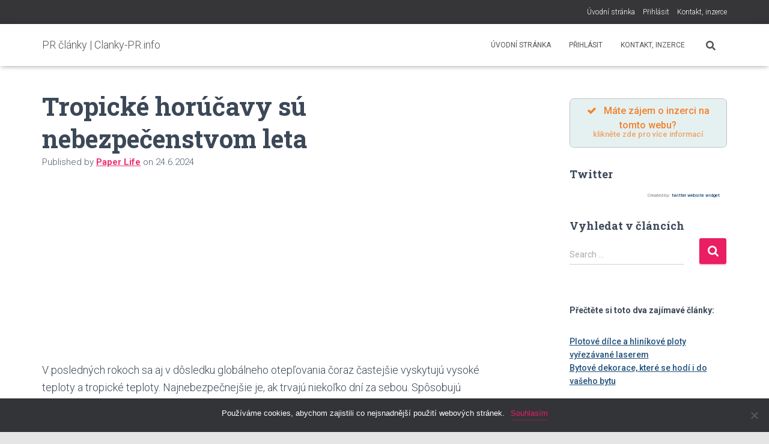

--- FILE ---
content_type: text/html; charset=UTF-8
request_url: https://clanky-pr.info/2024/06/tropicke-horucavy-su-nebezpecenstvom-leta/
body_size: 23954
content:
<!DOCTYPE html>
<html lang="cs-cz">

<head>
	<meta charset='UTF-8'>
	<meta name="viewport" content="width=device-width, initial-scale=1">
	<link rel="profile" href="https://gmpg.org/xfn/11">
		<meta name='robots' content='index, follow, max-image-preview:large, max-snippet:-1, max-video-preview:-1' />

	<!-- This site is optimized with the Yoast SEO plugin v23.6 - https://yoast.com/wordpress/plugins/seo/ -->
	<title>Tropické horúčavy sú nebezpečenstvom leta - PR články | Clanky-PR.info</title><link rel="preload" data-rocket-preload as="style" href="https://fonts.googleapis.com/css?family=Roboto%3A300%2C400%2C500%2C700%7CRoboto%20Slab%3A400%2C700&#038;subset=latin%2Clatin-ext&#038;display=swap" /><link rel="stylesheet" href="https://fonts.googleapis.com/css?family=Roboto%3A300%2C400%2C500%2C700%7CRoboto%20Slab%3A400%2C700&#038;subset=latin%2Clatin-ext&#038;display=swap" media="print" onload="this.media='all'" /><noscript><link rel="stylesheet" href="https://fonts.googleapis.com/css?family=Roboto%3A300%2C400%2C500%2C700%7CRoboto%20Slab%3A400%2C700&#038;subset=latin%2Clatin-ext&#038;display=swap" /></noscript>
	<link rel="canonical" href="https://clanky-pr.info/2024/06/tropicke-horucavy-su-nebezpecenstvom-leta/" />
	<meta property="og:locale" content="en_US" />
	<meta property="og:type" content="article" />
	<meta property="og:title" content="Tropické horúčavy sú nebezpečenstvom leta - PR články | Clanky-PR.info" />
	<meta property="og:description" content="V posledných rokoch sa aj v dôsledku globálneho otepľovania čoraz častejšie vyskytujú vysoké teploty a tropické teploty. Najnebezpečnejšie je, ak trvajú niekoľko dní za sebou. Spôsobujú malátnosť, únavu, ospalosť, bolesti hlavy, závraty alebo nevoľnosť. Hrozí i riziko úpalu, Read more&hellip;" />
	<meta property="og:url" content="https://clanky-pr.info/2024/06/tropicke-horucavy-su-nebezpecenstvom-leta/" />
	<meta property="og:site_name" content="PR články | Clanky-PR.info" />
	<meta property="article:published_time" content="2024-06-24T05:27:16+00:00" />
	<meta property="og:image" content="https://www.pocomtuziazeny.sk/wp-content/uploads/2024/06/4D50439D-413E-41FD-B9F5-0B79242B3BBA-1024x768.jpeg" />
	<meta name="author" content="Paper Life" />
	<meta name="twitter:card" content="summary_large_image" />
	<meta name="twitter:label1" content="Written by" />
	<meta name="twitter:data1" content="Paper Life" />
	<meta name="twitter:label2" content="Est. reading time" />
	<meta name="twitter:data2" content="6 minutes" />
	<script type="application/ld+json" class="yoast-schema-graph">{"@context":"https://schema.org","@graph":[{"@type":"WebPage","@id":"https://clanky-pr.info/2024/06/tropicke-horucavy-su-nebezpecenstvom-leta/","url":"https://clanky-pr.info/2024/06/tropicke-horucavy-su-nebezpecenstvom-leta/","name":"Tropické horúčavy sú nebezpečenstvom leta - PR články | Clanky-PR.info","isPartOf":{"@id":"https://clanky-pr.info/#website"},"primaryImageOfPage":{"@id":"https://clanky-pr.info/2024/06/tropicke-horucavy-su-nebezpecenstvom-leta/#primaryimage"},"image":{"@id":"https://clanky-pr.info/2024/06/tropicke-horucavy-su-nebezpecenstvom-leta/#primaryimage"},"thumbnailUrl":"https://www.pocomtuziazeny.sk/wp-content/uploads/2024/06/4D50439D-413E-41FD-B9F5-0B79242B3BBA-1024x768.jpeg","datePublished":"2024-06-24T05:27:16+00:00","dateModified":"2024-06-24T05:27:16+00:00","author":{"@id":"https://clanky-pr.info/#/schema/person/12185d7c14c737c5f3caf8c2467f8a55"},"breadcrumb":{"@id":"https://clanky-pr.info/2024/06/tropicke-horucavy-su-nebezpecenstvom-leta/#breadcrumb"},"inLanguage":"cs-cz","potentialAction":[{"@type":"ReadAction","target":["https://clanky-pr.info/2024/06/tropicke-horucavy-su-nebezpecenstvom-leta/"]}]},{"@type":"ImageObject","inLanguage":"cs-cz","@id":"https://clanky-pr.info/2024/06/tropicke-horucavy-su-nebezpecenstvom-leta/#primaryimage","url":"https://www.pocomtuziazeny.sk/wp-content/uploads/2024/06/4D50439D-413E-41FD-B9F5-0B79242B3BBA-1024x768.jpeg","contentUrl":"https://www.pocomtuziazeny.sk/wp-content/uploads/2024/06/4D50439D-413E-41FD-B9F5-0B79242B3BBA-1024x768.jpeg"},{"@type":"BreadcrumbList","@id":"https://clanky-pr.info/2024/06/tropicke-horucavy-su-nebezpecenstvom-leta/#breadcrumb","itemListElement":[{"@type":"ListItem","position":1,"name":"Home","item":"https://clanky-pr.info/"},{"@type":"ListItem","position":2,"name":"Tropické horúčavy sú nebezpečenstvom leta"}]},{"@type":"WebSite","@id":"https://clanky-pr.info/#website","url":"https://clanky-pr.info/","name":"PR články | Clanky-PR.info","description":"Různé PR články a tiskové zprávy","potentialAction":[{"@type":"SearchAction","target":{"@type":"EntryPoint","urlTemplate":"https://clanky-pr.info/?s={search_term_string}"},"query-input":{"@type":"PropertyValueSpecification","valueRequired":true,"valueName":"search_term_string"}}],"inLanguage":"cs-cz"},{"@type":"Person","@id":"https://clanky-pr.info/#/schema/person/12185d7c14c737c5f3caf8c2467f8a55","name":"Paper Life","image":{"@type":"ImageObject","inLanguage":"cs-cz","@id":"https://clanky-pr.info/#/schema/person/image/","url":"https://secure.gravatar.com/avatar/cf4fed3cf38788dc205cc6841ee96cdd?s=96&d=mm&r=g","contentUrl":"https://secure.gravatar.com/avatar/cf4fed3cf38788dc205cc6841ee96cdd?s=96&d=mm&r=g","caption":"Paper Life"},"url":"https://clanky-pr.info/author/paper-life/"}]}</script>
	<!-- / Yoast SEO plugin. -->


<link rel='dns-prefetch' href='//fonts.googleapis.com' />
<link href='https://fonts.gstatic.com' crossorigin rel='preconnect' />
<link rel="alternate" type="application/rss+xml" title="PR články | Clanky-PR.info &raquo; RSS zdroj" href="https://clanky-pr.info/feed/" />
<link rel="alternate" type="application/rss+xml" title="PR články | Clanky-PR.info &raquo; RSS komentářů" href="https://clanky-pr.info/comments/feed/" />
<link rel="alternate" type="application/rss+xml" title="PR články | Clanky-PR.info &raquo; Tropické horúčavy sú nebezpečenstvom leta RSS komentářů" href="https://clanky-pr.info/2024/06/tropicke-horucavy-su-nebezpecenstvom-leta/feed/" />
<link rel='stylesheet' id='podclankova-inzerce-css' href='https://clanky-pr.info/wp-content/plugins/podclankova-inzerce/assets/css/podclankova-inzerce.min.css?ver=1768847178' type='text/css' media='all' />
<style id='wp-emoji-styles-inline-css' type='text/css'>

	img.wp-smiley, img.emoji {
		display: inline !important;
		border: none !important;
		box-shadow: none !important;
		height: 1em !important;
		width: 1em !important;
		margin: 0 0.07em !important;
		vertical-align: -0.1em !important;
		background: none !important;
		padding: 0 !important;
	}
</style>
<link rel='stylesheet' id='wp-block-library-css' href='https://clanky-pr.info/wp-includes/css/dist/block-library/style.min.css?ver=5ee2cbb2ca73b9a72275f3975eee9909' type='text/css' media='all' />
<style id='classic-theme-styles-inline-css' type='text/css'>
/*! This file is auto-generated */
.wp-block-button__link{color:#fff;background-color:#32373c;border-radius:9999px;box-shadow:none;text-decoration:none;padding:calc(.667em + 2px) calc(1.333em + 2px);font-size:1.125em}.wp-block-file__button{background:#32373c;color:#fff;text-decoration:none}
</style>
<style id='global-styles-inline-css' type='text/css'>
:root{--wp--preset--aspect-ratio--square: 1;--wp--preset--aspect-ratio--4-3: 4/3;--wp--preset--aspect-ratio--3-4: 3/4;--wp--preset--aspect-ratio--3-2: 3/2;--wp--preset--aspect-ratio--2-3: 2/3;--wp--preset--aspect-ratio--16-9: 16/9;--wp--preset--aspect-ratio--9-16: 9/16;--wp--preset--color--black: #000000;--wp--preset--color--cyan-bluish-gray: #abb8c3;--wp--preset--color--white: #ffffff;--wp--preset--color--pale-pink: #f78da7;--wp--preset--color--vivid-red: #cf2e2e;--wp--preset--color--luminous-vivid-orange: #ff6900;--wp--preset--color--luminous-vivid-amber: #fcb900;--wp--preset--color--light-green-cyan: #7bdcb5;--wp--preset--color--vivid-green-cyan: #00d084;--wp--preset--color--pale-cyan-blue: #8ed1fc;--wp--preset--color--vivid-cyan-blue: #0693e3;--wp--preset--color--vivid-purple: #9b51e0;--wp--preset--color--accent: #e91e63;--wp--preset--color--background-color: #E5E5E5;--wp--preset--color--header-gradient: #a81d84;--wp--preset--gradient--vivid-cyan-blue-to-vivid-purple: linear-gradient(135deg,rgba(6,147,227,1) 0%,rgb(155,81,224) 100%);--wp--preset--gradient--light-green-cyan-to-vivid-green-cyan: linear-gradient(135deg,rgb(122,220,180) 0%,rgb(0,208,130) 100%);--wp--preset--gradient--luminous-vivid-amber-to-luminous-vivid-orange: linear-gradient(135deg,rgba(252,185,0,1) 0%,rgba(255,105,0,1) 100%);--wp--preset--gradient--luminous-vivid-orange-to-vivid-red: linear-gradient(135deg,rgba(255,105,0,1) 0%,rgb(207,46,46) 100%);--wp--preset--gradient--very-light-gray-to-cyan-bluish-gray: linear-gradient(135deg,rgb(238,238,238) 0%,rgb(169,184,195) 100%);--wp--preset--gradient--cool-to-warm-spectrum: linear-gradient(135deg,rgb(74,234,220) 0%,rgb(151,120,209) 20%,rgb(207,42,186) 40%,rgb(238,44,130) 60%,rgb(251,105,98) 80%,rgb(254,248,76) 100%);--wp--preset--gradient--blush-light-purple: linear-gradient(135deg,rgb(255,206,236) 0%,rgb(152,150,240) 100%);--wp--preset--gradient--blush-bordeaux: linear-gradient(135deg,rgb(254,205,165) 0%,rgb(254,45,45) 50%,rgb(107,0,62) 100%);--wp--preset--gradient--luminous-dusk: linear-gradient(135deg,rgb(255,203,112) 0%,rgb(199,81,192) 50%,rgb(65,88,208) 100%);--wp--preset--gradient--pale-ocean: linear-gradient(135deg,rgb(255,245,203) 0%,rgb(182,227,212) 50%,rgb(51,167,181) 100%);--wp--preset--gradient--electric-grass: linear-gradient(135deg,rgb(202,248,128) 0%,rgb(113,206,126) 100%);--wp--preset--gradient--midnight: linear-gradient(135deg,rgb(2,3,129) 0%,rgb(40,116,252) 100%);--wp--preset--font-size--small: 13px;--wp--preset--font-size--medium: 20px;--wp--preset--font-size--large: 36px;--wp--preset--font-size--x-large: 42px;--wp--preset--spacing--20: 0.44rem;--wp--preset--spacing--30: 0.67rem;--wp--preset--spacing--40: 1rem;--wp--preset--spacing--50: 1.5rem;--wp--preset--spacing--60: 2.25rem;--wp--preset--spacing--70: 3.38rem;--wp--preset--spacing--80: 5.06rem;--wp--preset--shadow--natural: 6px 6px 9px rgba(0, 0, 0, 0.2);--wp--preset--shadow--deep: 12px 12px 50px rgba(0, 0, 0, 0.4);--wp--preset--shadow--sharp: 6px 6px 0px rgba(0, 0, 0, 0.2);--wp--preset--shadow--outlined: 6px 6px 0px -3px rgba(255, 255, 255, 1), 6px 6px rgba(0, 0, 0, 1);--wp--preset--shadow--crisp: 6px 6px 0px rgba(0, 0, 0, 1);}:root :where(.is-layout-flow) > :first-child{margin-block-start: 0;}:root :where(.is-layout-flow) > :last-child{margin-block-end: 0;}:root :where(.is-layout-flow) > *{margin-block-start: 24px;margin-block-end: 0;}:root :where(.is-layout-constrained) > :first-child{margin-block-start: 0;}:root :where(.is-layout-constrained) > :last-child{margin-block-end: 0;}:root :where(.is-layout-constrained) > *{margin-block-start: 24px;margin-block-end: 0;}:root :where(.is-layout-flex){gap: 24px;}:root :where(.is-layout-grid){gap: 24px;}body .is-layout-flex{display: flex;}.is-layout-flex{flex-wrap: wrap;align-items: center;}.is-layout-flex > :is(*, div){margin: 0;}body .is-layout-grid{display: grid;}.is-layout-grid > :is(*, div){margin: 0;}.has-black-color{color: var(--wp--preset--color--black) !important;}.has-cyan-bluish-gray-color{color: var(--wp--preset--color--cyan-bluish-gray) !important;}.has-white-color{color: var(--wp--preset--color--white) !important;}.has-pale-pink-color{color: var(--wp--preset--color--pale-pink) !important;}.has-vivid-red-color{color: var(--wp--preset--color--vivid-red) !important;}.has-luminous-vivid-orange-color{color: var(--wp--preset--color--luminous-vivid-orange) !important;}.has-luminous-vivid-amber-color{color: var(--wp--preset--color--luminous-vivid-amber) !important;}.has-light-green-cyan-color{color: var(--wp--preset--color--light-green-cyan) !important;}.has-vivid-green-cyan-color{color: var(--wp--preset--color--vivid-green-cyan) !important;}.has-pale-cyan-blue-color{color: var(--wp--preset--color--pale-cyan-blue) !important;}.has-vivid-cyan-blue-color{color: var(--wp--preset--color--vivid-cyan-blue) !important;}.has-vivid-purple-color{color: var(--wp--preset--color--vivid-purple) !important;}.has-accent-color{color: var(--wp--preset--color--accent) !important;}.has-background-color-color{color: var(--wp--preset--color--background-color) !important;}.has-header-gradient-color{color: var(--wp--preset--color--header-gradient) !important;}.has-black-background-color{background-color: var(--wp--preset--color--black) !important;}.has-cyan-bluish-gray-background-color{background-color: var(--wp--preset--color--cyan-bluish-gray) !important;}.has-white-background-color{background-color: var(--wp--preset--color--white) !important;}.has-pale-pink-background-color{background-color: var(--wp--preset--color--pale-pink) !important;}.has-vivid-red-background-color{background-color: var(--wp--preset--color--vivid-red) !important;}.has-luminous-vivid-orange-background-color{background-color: var(--wp--preset--color--luminous-vivid-orange) !important;}.has-luminous-vivid-amber-background-color{background-color: var(--wp--preset--color--luminous-vivid-amber) !important;}.has-light-green-cyan-background-color{background-color: var(--wp--preset--color--light-green-cyan) !important;}.has-vivid-green-cyan-background-color{background-color: var(--wp--preset--color--vivid-green-cyan) !important;}.has-pale-cyan-blue-background-color{background-color: var(--wp--preset--color--pale-cyan-blue) !important;}.has-vivid-cyan-blue-background-color{background-color: var(--wp--preset--color--vivid-cyan-blue) !important;}.has-vivid-purple-background-color{background-color: var(--wp--preset--color--vivid-purple) !important;}.has-accent-background-color{background-color: var(--wp--preset--color--accent) !important;}.has-background-color-background-color{background-color: var(--wp--preset--color--background-color) !important;}.has-header-gradient-background-color{background-color: var(--wp--preset--color--header-gradient) !important;}.has-black-border-color{border-color: var(--wp--preset--color--black) !important;}.has-cyan-bluish-gray-border-color{border-color: var(--wp--preset--color--cyan-bluish-gray) !important;}.has-white-border-color{border-color: var(--wp--preset--color--white) !important;}.has-pale-pink-border-color{border-color: var(--wp--preset--color--pale-pink) !important;}.has-vivid-red-border-color{border-color: var(--wp--preset--color--vivid-red) !important;}.has-luminous-vivid-orange-border-color{border-color: var(--wp--preset--color--luminous-vivid-orange) !important;}.has-luminous-vivid-amber-border-color{border-color: var(--wp--preset--color--luminous-vivid-amber) !important;}.has-light-green-cyan-border-color{border-color: var(--wp--preset--color--light-green-cyan) !important;}.has-vivid-green-cyan-border-color{border-color: var(--wp--preset--color--vivid-green-cyan) !important;}.has-pale-cyan-blue-border-color{border-color: var(--wp--preset--color--pale-cyan-blue) !important;}.has-vivid-cyan-blue-border-color{border-color: var(--wp--preset--color--vivid-cyan-blue) !important;}.has-vivid-purple-border-color{border-color: var(--wp--preset--color--vivid-purple) !important;}.has-accent-border-color{border-color: var(--wp--preset--color--accent) !important;}.has-background-color-border-color{border-color: var(--wp--preset--color--background-color) !important;}.has-header-gradient-border-color{border-color: var(--wp--preset--color--header-gradient) !important;}.has-vivid-cyan-blue-to-vivid-purple-gradient-background{background: var(--wp--preset--gradient--vivid-cyan-blue-to-vivid-purple) !important;}.has-light-green-cyan-to-vivid-green-cyan-gradient-background{background: var(--wp--preset--gradient--light-green-cyan-to-vivid-green-cyan) !important;}.has-luminous-vivid-amber-to-luminous-vivid-orange-gradient-background{background: var(--wp--preset--gradient--luminous-vivid-amber-to-luminous-vivid-orange) !important;}.has-luminous-vivid-orange-to-vivid-red-gradient-background{background: var(--wp--preset--gradient--luminous-vivid-orange-to-vivid-red) !important;}.has-very-light-gray-to-cyan-bluish-gray-gradient-background{background: var(--wp--preset--gradient--very-light-gray-to-cyan-bluish-gray) !important;}.has-cool-to-warm-spectrum-gradient-background{background: var(--wp--preset--gradient--cool-to-warm-spectrum) !important;}.has-blush-light-purple-gradient-background{background: var(--wp--preset--gradient--blush-light-purple) !important;}.has-blush-bordeaux-gradient-background{background: var(--wp--preset--gradient--blush-bordeaux) !important;}.has-luminous-dusk-gradient-background{background: var(--wp--preset--gradient--luminous-dusk) !important;}.has-pale-ocean-gradient-background{background: var(--wp--preset--gradient--pale-ocean) !important;}.has-electric-grass-gradient-background{background: var(--wp--preset--gradient--electric-grass) !important;}.has-midnight-gradient-background{background: var(--wp--preset--gradient--midnight) !important;}.has-small-font-size{font-size: var(--wp--preset--font-size--small) !important;}.has-medium-font-size{font-size: var(--wp--preset--font-size--medium) !important;}.has-large-font-size{font-size: var(--wp--preset--font-size--large) !important;}.has-x-large-font-size{font-size: var(--wp--preset--font-size--x-large) !important;}
:root :where(.wp-block-pullquote){font-size: 1.5em;line-height: 1.6;}
</style>
<link rel='stylesheet' id='cookie-notice-front-css' href='https://clanky-pr.info/wp-content/plugins/cookie-notice/css/front.min.css?ver=2.4.18' type='text/css' media='all' />
<link rel='stylesheet' id='dashicons-css' href='https://clanky-pr.info/wp-includes/css/dashicons.min.css?ver=5ee2cbb2ca73b9a72275f3975eee9909' type='text/css' media='all' />
<link rel='stylesheet' id='post-views-counter-frontend-css' href='https://clanky-pr.info/wp-content/plugins/post-views-counter/css/frontend.min.css?ver=1.4.7' type='text/css' media='all' />
<link rel='stylesheet' id='bootstrap-css' href='https://clanky-pr.info/wp-content/themes/hestia/assets/bootstrap/css/bootstrap.min.css?ver=1.0.2' type='text/css' media='all' />
<link rel='stylesheet' id='hestia-font-sizes-css' href='https://clanky-pr.info/wp-content/themes/hestia/assets/css/font-sizes.min.css?ver=3.2.1' type='text/css' media='all' />
<link rel='stylesheet' id='hestia_style-css' href='https://clanky-pr.info/wp-content/themes/hestia/style.min.css?ver=3.2.1' type='text/css' media='all' />
<style id='hestia_style-inline-css' type='text/css'>
.hestia-top-bar,.hestia-top-bar .widget.widget_shopping_cart .cart_list{background-color:#363537}.hestia-top-bar .widget .label-floating input[type=search]:-webkit-autofill{-webkit-box-shadow:inset 0 0 0 9999px #363537}.hestia-top-bar,.hestia-top-bar .widget .label-floating input[type=search],.hestia-top-bar .widget.widget_search form.form-group:before,.hestia-top-bar .widget.widget_product_search form.form-group:before,.hestia-top-bar .widget.widget_shopping_cart:before{color:#fff}.hestia-top-bar .widget .label-floating input[type=search]{-webkit-text-fill-color:#fff !important}.hestia-top-bar div.widget.widget_shopping_cart:before,.hestia-top-bar .widget.widget_product_search form.form-group:before,.hestia-top-bar .widget.widget_search form.form-group:before{background-color:#fff}.hestia-top-bar a,.hestia-top-bar .top-bar-nav li a{color:#fff}.hestia-top-bar ul li a[href*="mailto:"]:before,.hestia-top-bar ul li a[href*="tel:"]:before{background-color:#fff}.hestia-top-bar a:hover,.hestia-top-bar .top-bar-nav li a:hover{color:#eee}.hestia-top-bar ul li:hover a[href*="mailto:"]:before,.hestia-top-bar ul li:hover a[href*="tel:"]:before{background-color:#eee}
:root{--hestia-primary-color:#e91e63}a,.navbar .dropdown-menu li:hover>a,.navbar .dropdown-menu li:focus>a,.navbar .dropdown-menu li:active>a,.navbar .navbar-nav>li .dropdown-menu li:hover>a,body:not(.home) .navbar-default .navbar-nav>.active:not(.btn)>a,body:not(.home) .navbar-default .navbar-nav>.active:not(.btn)>a:hover,body:not(.home) .navbar-default .navbar-nav>.active:not(.btn)>a:focus,a:hover,.card-blog a.moretag:hover,.card-blog a.more-link:hover,.widget a:hover,.has-text-color.has-accent-color,p.has-text-color a{color:#e91e63}.svg-text-color{fill:#e91e63}.pagination span.current,.pagination span.current:focus,.pagination span.current:hover{border-color:#e91e63}button,button:hover,.woocommerce .track_order button[type="submit"],.woocommerce .track_order button[type="submit"]:hover,div.wpforms-container .wpforms-form button[type=submit].wpforms-submit,div.wpforms-container .wpforms-form button[type=submit].wpforms-submit:hover,input[type="button"],input[type="button"]:hover,input[type="submit"],input[type="submit"]:hover,input#searchsubmit,.pagination span.current,.pagination span.current:focus,.pagination span.current:hover,.btn.btn-primary,.btn.btn-primary:link,.btn.btn-primary:hover,.btn.btn-primary:focus,.btn.btn-primary:active,.btn.btn-primary.active,.btn.btn-primary.active:focus,.btn.btn-primary.active:hover,.btn.btn-primary:active:hover,.btn.btn-primary:active:focus,.btn.btn-primary:active:hover,.hestia-sidebar-open.btn.btn-rose,.hestia-sidebar-close.btn.btn-rose,.hestia-sidebar-open.btn.btn-rose:hover,.hestia-sidebar-close.btn.btn-rose:hover,.hestia-sidebar-open.btn.btn-rose:focus,.hestia-sidebar-close.btn.btn-rose:focus,.label.label-primary,.hestia-work .portfolio-item:nth-child(6n+1) .label,.nav-cart .nav-cart-content .widget .buttons .button,.has-accent-background-color[class*="has-background"]{background-color:#e91e63}@media(max-width:768px){.navbar-default .navbar-nav>li>a:hover,.navbar-default .navbar-nav>li>a:focus,.navbar .navbar-nav .dropdown .dropdown-menu li a:hover,.navbar .navbar-nav .dropdown .dropdown-menu li a:focus,.navbar button.navbar-toggle:hover,.navbar .navbar-nav li:hover>a i{color:#e91e63}}body:not(.woocommerce-page) button:not([class^="fl-"]):not(.hestia-scroll-to-top):not(.navbar-toggle):not(.close),body:not(.woocommerce-page) .button:not([class^="fl-"]):not(hestia-scroll-to-top):not(.navbar-toggle):not(.add_to_cart_button):not(.product_type_grouped):not(.product_type_external),div.wpforms-container .wpforms-form button[type=submit].wpforms-submit,input[type="submit"],input[type="button"],.btn.btn-primary,.widget_product_search button[type="submit"],.hestia-sidebar-open.btn.btn-rose,.hestia-sidebar-close.btn.btn-rose,.everest-forms button[type=submit].everest-forms-submit-button{-webkit-box-shadow:0 2px 2px 0 rgba(233,30,99,0.14),0 3px 1px -2px rgba(233,30,99,0.2),0 1px 5px 0 rgba(233,30,99,0.12);box-shadow:0 2px 2px 0 rgba(233,30,99,0.14),0 3px 1px -2px rgba(233,30,99,0.2),0 1px 5px 0 rgba(233,30,99,0.12)}.card .header-primary,.card .content-primary,.everest-forms button[type=submit].everest-forms-submit-button{background:#e91e63}body:not(.woocommerce-page) .button:not([class^="fl-"]):not(.hestia-scroll-to-top):not(.navbar-toggle):not(.add_to_cart_button):hover,body:not(.woocommerce-page) button:not([class^="fl-"]):not(.hestia-scroll-to-top):not(.navbar-toggle):not(.close):hover,div.wpforms-container .wpforms-form button[type=submit].wpforms-submit:hover,input[type="submit"]:hover,input[type="button"]:hover,input#searchsubmit:hover,.widget_product_search button[type="submit"]:hover,.pagination span.current,.btn.btn-primary:hover,.btn.btn-primary:focus,.btn.btn-primary:active,.btn.btn-primary.active,.btn.btn-primary:active:focus,.btn.btn-primary:active:hover,.hestia-sidebar-open.btn.btn-rose:hover,.hestia-sidebar-close.btn.btn-rose:hover,.pagination span.current:hover,.everest-forms button[type=submit].everest-forms-submit-button:hover,.everest-forms button[type=submit].everest-forms-submit-button:focus,.everest-forms button[type=submit].everest-forms-submit-button:active{-webkit-box-shadow:0 14px 26px -12px rgba(233,30,99,0.42),0 4px 23px 0 rgba(0,0,0,0.12),0 8px 10px -5px rgba(233,30,99,0.2);box-shadow:0 14px 26px -12px rgba(233,30,99,0.42),0 4px 23px 0 rgba(0,0,0,0.12),0 8px 10px -5px rgba(233,30,99,0.2);color:#fff}.form-group.is-focused .form-control{background-image:-webkit-gradient(linear,left top,left bottom,from(#e91e63),to(#e91e63)),-webkit-gradient(linear,left top,left bottom,from(#d2d2d2),to(#d2d2d2));background-image:-webkit-linear-gradient(linear,left top,left bottom,from(#e91e63),to(#e91e63)),-webkit-linear-gradient(linear,left top,left bottom,from(#d2d2d2),to(#d2d2d2));background-image:linear-gradient(linear,left top,left bottom,from(#e91e63),to(#e91e63)),linear-gradient(linear,left top,left bottom,from(#d2d2d2),to(#d2d2d2))}.navbar:not(.navbar-transparent) li:not(.btn):hover>a,.navbar li.on-section:not(.btn)>a,.navbar.full-screen-menu.navbar-transparent li:not(.btn):hover>a,.navbar.full-screen-menu .navbar-toggle:hover,.navbar:not(.navbar-transparent) .nav-cart:hover,.navbar:not(.navbar-transparent) .hestia-toggle-search:hover{color:#e91e63}.header-filter-gradient{background:linear-gradient(45deg,rgba(168,29,132,1) 0,rgb(234,57,111) 100%)}.has-text-color.has-header-gradient-color{color:#a81d84}.has-header-gradient-background-color[class*="has-background"]{background-color:#a81d84}.has-text-color.has-background-color-color{color:#E5E5E5}.has-background-color-background-color[class*="has-background"]{background-color:#E5E5E5}
.btn.btn-primary:not(.colored-button):not(.btn-left):not(.btn-right):not(.btn-just-icon):not(.menu-item),input[type="submit"]:not(.search-submit),body:not(.woocommerce-account) .woocommerce .button.woocommerce-Button,.woocommerce .product button.button,.woocommerce .product button.button.alt,.woocommerce .product #respond input#submit,.woocommerce-cart .blog-post .woocommerce .cart-collaterals .cart_totals .checkout-button,.woocommerce-checkout #payment #place_order,.woocommerce-account.woocommerce-page button.button,.woocommerce .track_order button[type="submit"],.nav-cart .nav-cart-content .widget .buttons .button,.woocommerce a.button.wc-backward,body.woocommerce .wccm-catalog-item a.button,body.woocommerce a.wccm-button.button,form.woocommerce-form-coupon button.button,div.wpforms-container .wpforms-form button[type=submit].wpforms-submit,div.woocommerce a.button.alt,div.woocommerce table.my_account_orders .button,.btn.colored-button,.btn.btn-left,.btn.btn-right,.btn:not(.colored-button):not(.btn-left):not(.btn-right):not(.btn-just-icon):not(.menu-item):not(.hestia-sidebar-open):not(.hestia-sidebar-close){padding-top:15px;padding-bottom:15px;padding-left:33px;padding-right:33px}
:root{--hestia-button-border-radius:3px}.btn.btn-primary:not(.colored-button):not(.btn-left):not(.btn-right):not(.btn-just-icon):not(.menu-item),input[type="submit"]:not(.search-submit),body:not(.woocommerce-account) .woocommerce .button.woocommerce-Button,.woocommerce .product button.button,.woocommerce .product button.button.alt,.woocommerce .product #respond input#submit,.woocommerce-cart .blog-post .woocommerce .cart-collaterals .cart_totals .checkout-button,.woocommerce-checkout #payment #place_order,.woocommerce-account.woocommerce-page button.button,.woocommerce .track_order button[type="submit"],.nav-cart .nav-cart-content .widget .buttons .button,.woocommerce a.button.wc-backward,body.woocommerce .wccm-catalog-item a.button,body.woocommerce a.wccm-button.button,form.woocommerce-form-coupon button.button,div.wpforms-container .wpforms-form button[type=submit].wpforms-submit,div.woocommerce a.button.alt,div.woocommerce table.my_account_orders .button,input[type="submit"].search-submit,.hestia-view-cart-wrapper .added_to_cart.wc-forward,.woocommerce-product-search button,.woocommerce-cart .actions .button,#secondary div[id^=woocommerce_price_filter] .button,.woocommerce div[id^=woocommerce_widget_cart].widget .buttons .button,.searchform input[type=submit],.searchform button,.search-form:not(.media-toolbar-primary) input[type=submit],.search-form:not(.media-toolbar-primary) button,.woocommerce-product-search input[type=submit],.btn.colored-button,.btn.btn-left,.btn.btn-right,.btn:not(.colored-button):not(.btn-left):not(.btn-right):not(.btn-just-icon):not(.menu-item):not(.hestia-sidebar-open):not(.hestia-sidebar-close){border-radius:3px}
@media(min-width:769px){.page-header.header-small .hestia-title,.page-header.header-small .title,h1.hestia-title.title-in-content,.main article.section .has-title-font-size{font-size:42px}}
</style>

<link rel='stylesheet' id='sendpress-fe-css-css' href='https://clanky-pr.info/wp-content/plugins/sendpress/css/front-end.css?ver=5ee2cbb2ca73b9a72275f3975eee9909' type='text/css' media='all' />
<script type="text/javascript" id="cookie-notice-front-js-before">
/* <![CDATA[ */
var cnArgs = {"ajaxUrl":"https:\/\/clanky-pr.info\/wp-admin\/admin-ajax.php","nonce":"4fce2785af","hideEffect":"fade","position":"bottom","onScroll":false,"onScrollOffset":100,"onClick":false,"cookieName":"cookie_notice_accepted","cookieTime":2592000,"cookieTimeRejected":2592000,"globalCookie":false,"redirection":false,"cache":true,"revokeCookies":false,"revokeCookiesOpt":"automatic"};
/* ]]> */
</script>
<script type="text/javascript" src="https://clanky-pr.info/wp-content/plugins/cookie-notice/js/front.min.js?ver=2.4.18" id="cookie-notice-front-js"></script>
<script type="text/javascript" src="https://clanky-pr.info/wp-includes/js/jquery/jquery.min.js?ver=3.7.1" id="jquery-core-js"></script>
<script type="text/javascript" src="https://clanky-pr.info/wp-includes/js/jquery/jquery-migrate.min.js?ver=3.4.1" id="jquery-migrate-js"></script>
<script type="text/javascript" id="jquery-js-after">
/* <![CDATA[ */
jQuery(document).ready(function() {
	jQuery(".c394c57e87ad2195e17bcbf8c55f1975").click(function() {
		jQuery.post(
			"https://clanky-pr.info/wp-admin/admin-ajax.php", {
				"action": "quick_adsense_onpost_ad_click",
				"quick_adsense_onpost_ad_index": jQuery(this).attr("data-index"),
				"quick_adsense_nonce": "5cd6073f6c",
			}, function(response) { }
		);
	});
});
/* ]]> */
</script>
<script type="text/javascript" id="sendpress-signup-form-js-js-extra">
/* <![CDATA[ */
var sendpress = {"invalidemail":"Please enter your e-mail address","missingemail":"Please enter your e-mail address","required":"Please enter all the required fields. <br> Required fields are marked with an (*)","ajaxurl":"https:\/\/clanky-pr.info\/wp-admin\/admin-ajax.php"};
/* ]]> */
</script>
<script type="text/javascript" src="https://clanky-pr.info/wp-content/plugins/sendpress/js/sendpress.signup.js?ver=1.22.1.20" id="sendpress-signup-form-js-js"></script>
<link rel="https://api.w.org/" href="https://clanky-pr.info/wp-json/" /><link rel="alternate" title="JSON" type="application/json" href="https://clanky-pr.info/wp-json/wp/v2/posts/42533" /><link rel="EditURI" type="application/rsd+xml" title="RSD" href="https://clanky-pr.info/xmlrpc.php?rsd" />
<link rel="alternate" title="oEmbed (JSON)" type="application/json+oembed" href="https://clanky-pr.info/wp-json/oembed/1.0/embed?url=https%3A%2F%2Fclanky-pr.info%2F2024%2F06%2Ftropicke-horucavy-su-nebezpecenstvom-leta%2F" />
<link rel="alternate" title="oEmbed (XML)" type="text/xml+oembed" href="https://clanky-pr.info/wp-json/oembed/1.0/embed?url=https%3A%2F%2Fclanky-pr.info%2F2024%2F06%2Ftropicke-horucavy-su-nebezpecenstvom-leta%2F&#038;format=xml" />

        <script>
          if(window.jQuery) {
            var sh = jQuery.noConflict();
            sh(function(){
              sh("#pdckl_gateway_form").hide();
            })
          } else {
            function sh() {
              var btn = document.getElementsByClassName("pdckl_showform_link");
              btn[0].style.display = "none";

              var el = document.getElementById("pdckl_gateway_form");
              el.style.display = "block";
            }
          }
        </script>
      
    <script>
      if(window.jQuery) {
        jQuery(function ($) {
          $("#pdckl_gateway_link").keyup(function() {
            $("#pdckl_display_link").attr("href", $(this).val());
            $("#pdckl_howitlooks").show();
          });
          $("#pdckl_gateway_title").keyup(function() {
            $("#pdckl_display_title").text($(this).val());
          });
          $("#pdckl_gateway_desc").keyup(function() {
            $("#pdckl_display_desc").text($(this).val());
          });
          $(".pdckl_showform_link").click(function() {
            $(".pdckl_showform_link").hide();
          });
        });
      }
    </script>
  <style type="text/css">.recentcomments a{display:inline !important;padding:0 !important;margin:0 !important;}</style>		<style type="text/css" id="wp-custom-css">
			.post p a {
    text-decoration: underline;
}		</style>
		<noscript><style id="rocket-lazyload-nojs-css">.rll-youtube-player, [data-lazy-src]{display:none !important;}</style></noscript></head>

<body data-rsssl=1 class="post-template-default single single-post postid-42533 single-format-standard cookies-not-set blog-post header-layout-classic-blog">
		<div data-rocket-location-hash="993a0a2e1c1b23204b148a0d796b5f9e" class="wrapper post-42533 post type-post status-publish format-standard hentry category-e-shop category-obchod-prodej category-ostatni category-rady-tipy category-zdravi-zivotni-styl category-zpravodajstvi tag-pitny-rezim-s-vincentkou tag-pomoc-pri-dehydratacii tag-vincentka tag-vincentka-v-plechovke classic-blog ">
		<header data-rocket-location-hash="7dc0caf321d568098f5d256fd20c4d95" class="header header-with-topbar">
			<div data-rocket-location-hash="0d6baeeb9c71d839aa060bceb3982e33" style="display: none"></div><div data-rocket-location-hash="272d8ca608165cd823eb71df200009c3" class="hestia-top-bar">		<div data-rocket-location-hash="e6eb6fcccd8ab4e0754c54f80a5d14c0" class="container">
			<div class="row">
								<div class="pull-right col-md-12">
					<div id="top-bar-navigation" class="menu-menu-container"><ul id="menu-menu" class="nav top-bar-nav"><li id="menu-item-39041" class="menu-item menu-item-type-custom menu-item-object-custom menu-item-home menu-item-39041"><a title="Úvodní stránka" href="https://clanky-pr.info/">Úvodní stránka</a></li>
<li id="menu-item-40455" class="menu-item menu-item-type-custom menu-item-object-custom menu-item-40455"><a title="Přihlásit" href="https://clanky-pr.info/login">Přihlásit</a></li>
<li id="menu-item-39042" class="menu-item menu-item-type-post_type menu-item-object-page menu-item-39042"><a title="Kontakt, inzerce" href="https://clanky-pr.info/kontakt/">Kontakt, inzerce</a></li>
</ul></div>				</div>
			</div><!-- /.row -->
		</div><!-- /.container -->
		</div>		<nav class="navbar navbar-default  hestia_left header-with-topbar navbar-not-transparent navbar-fixed-top">
						<div data-rocket-location-hash="f117ee89930d3a249ddbfc02370ddefa" class="container">
						<div class="navbar-header">
			<div class="title-logo-wrapper">
				<a class="navbar-brand" href="https://clanky-pr.info/"
						title="PR články | Clanky-PR.info">
					<p>PR články | Clanky-PR.info</p></a>
			</div>
								<div class="navbar-toggle-wrapper">
						<button type="button" class="navbar-toggle" data-toggle="collapse" data-target="#main-navigation">
								<span class="icon-bar"></span><span class="icon-bar"></span><span class="icon-bar"></span>				<span class="sr-only">Toggle Navigation</span>
			</button>
					</div>
				</div>
		<div id="main-navigation" class="collapse navbar-collapse"><ul id="menu-menu-1" class="nav navbar-nav"><li class="menu-item menu-item-type-custom menu-item-object-custom menu-item-home menu-item-39041"><a title="Úvodní stránka" href="https://clanky-pr.info/">Úvodní stránka</a></li>
<li class="menu-item menu-item-type-custom menu-item-object-custom menu-item-40455"><a title="Přihlásit" href="https://clanky-pr.info/login">Přihlásit</a></li>
<li class="menu-item menu-item-type-post_type menu-item-object-page menu-item-39042"><a title="Kontakt, inzerce" href="https://clanky-pr.info/kontakt/">Kontakt, inzerce</a></li>
<li class="hestia-search-in-menu"><div class="hestia-nav-search"><form role="search" method="get" class="search-form" action="https://clanky-pr.info/">
				<label>
					<span class="screen-reader-text">Search for:</span>
					<input type="search" class="search-field" placeholder="Search &hellip;" value="" name="s" />
				</label>
				<input type="submit" class="search-submit" value="Search" />
			</form></div><a class="hestia-toggle-search"><svg xmlns="http://www.w3.org/2000/svg" viewBox="0 0 512 512" width="16" height="16"><path d="M505 442.7L405.3 343c-4.5-4.5-10.6-7-17-7H372c27.6-35.3 44-79.7 44-128C416 93.1 322.9 0 208 0S0 93.1 0 208s93.1 208 208 208c48.3 0 92.7-16.4 128-44v16.3c0 6.4 2.5 12.5 7 17l99.7 99.7c9.4 9.4 24.6 9.4 33.9 0l28.3-28.3c9.4-9.4 9.4-24.6.1-34zM208 336c-70.7 0-128-57.2-128-128 0-70.7 57.2-128 128-128 70.7 0 128 57.2 128 128 0 70.7-57.2 128-128 128z"></path></svg></a></li></ul></div>			</div>
					</nav>
				</header>

<div data-rocket-location-hash="c8b6d1783ba4f96a8640bbdede50f203" class="main ">
	<div data-rocket-location-hash="4fa220458d087d216d76248e583ae401" class="blog-post blog-post-wrapper">
		<div class="container">
			<article id="post-42533" class="section section-text">
	<div class="row">
				<div class="col-md-8 single-post-container" data-layout="sidebar-right">

			<div class="single-post-wrap entry-content">	<div class="row"><div class="col-md-12"><h1 class="hestia-title title-in-content entry-title">Tropické horúčavy sú nebezpečenstvom leta</h1><p class="author meta-in-content">Published by <a href="https://clanky-pr.info/author/paper-life/" class="vcard author"><strong class="fn">Paper Life</strong></a> on <time class="entry-date published" datetime="2024-06-24T07:27:16+02:00" content="2024-06-24">24.6.2024</time></p></div></div><div class="c394c57e87ad2195e17bcbf8c55f1975" data-index="1" style="float: none; margin:10px 0 10px 0; text-align:center;">
<script async src="https://pagead2.googlesyndication.com/pagead/js/adsbygoogle.js"></script>
<!-- REKLAMA - pod Title -->
<ins class="adsbygoogle"
     style="display:block"
     data-ad-client="ca-pub-1537959487124893"
     data-ad-slot="3790227462"
     data-ad-format="auto"
     data-full-width-responsive="true"></ins>
<script>
     (adsbygoogle = window.adsbygoogle || []).push({});
</script>
</div>
<p>V posledných rokoch sa aj v dôsledku globálneho otepľovania čoraz častejšie vyskytujú vysoké teploty a tropické teploty. Najnebezpečnejšie je, ak trvajú niekoľko dní za sebou. Spôsobujú malátnosť, únavu, ospalosť, bolesti hlavy, závraty alebo nevoľnosť. Hrozí i riziko úpalu, čiže prehriatia organizmu, alebo úžehu (prehriatie mozgu). Zvlášť nebezpečné môžu byť tropické teploty pre veľmi malé deti a seniorov. Predovšetkým seniori by si mali dávať pozor na prehriatie, pretože k vyššiemu veku sa pridávajú aj súvisiace diagnózy a kombinácia oboch môže mať fatálne následky. Dobrým pomocníkom pre zvládanie horúčav a dehydratácie tela je svetoznáma minerálna voda Vincentka.</p>
<p>K letu však patria aj dehydratácie, hnačky, zvracania, letné angíny zo striedania teplôt, neprimeraná fyzická námaha, prechladnutia z účinkov klímy. Škodí i nemierne pitie alkoholu, kávy, jedenie mastných jedál. Aj vtedy je na mieste siahnuť po osvedčenej minerálnej vode Vincentka, vyvierajúcej v Luhačoviciach.</p>
<h3><strong><img fetchpriority="high" decoding="async" class="aligncenter size-large wp-image-20394" src="data:image/svg+xml,%3Csvg%20xmlns='http://www.w3.org/2000/svg'%20viewBox='0%200%201024%20768'%3E%3C/svg%3E" alt="" width="1024" height="768" data-lazy-src="https://www.pocomtuziazeny.sk/wp-content/uploads/2024/06/4D50439D-413E-41FD-B9F5-0B79242B3BBA-1024x768.jpeg" /><noscript><img fetchpriority="high" decoding="async" class="aligncenter size-large wp-image-20394" src="https://www.pocomtuziazeny.sk/wp-content/uploads/2024/06/4D50439D-413E-41FD-B9F5-0B79242B3BBA-1024x768.jpeg" alt="" width="1024" height="768" /></noscript></strong></h3>
<h3><strong>Iónové nápoje doplnia minerál</strong><strong>y</strong></h3>
<p>Riaditeľ Vincentky, a. s., Ján Šumšal hovorí: „Už len vymenovanie všetkých chorôb a neduhov, pri ktorých pomáha minerálna voda Vincentka, je nadlho. Mnohé  z nich sú celoročné, iné sezónne. Práve letné obdobie je charakteristické zvýšeným výparom vody z organizmu a z tým súvisiaceho úbytku minerálov a iónov z tela pri potení. To sa môže prejaviť až svalovými kŕčmi a kolapsom. Vtedy je namieste doplniť potrebné látky iónovými nápojmi, ktoré nahradia stratené tekutiny, minerály a ióny. Okrem umelo vyrábaných ióniových nápojov je na výber aj 100% prírodná minerálna voda Vincentka, ktorá je vlastne prirodzeným prírodným iónovým koktailom. Konzumácia iónových nápojov je opodstatnená predovšetkým pri dlhotrvajúcich a vysoko intenzívnych aktivitách.“</p>
<h3><strong>Úbytok minerálov</strong><strong> pri dehydratácii</strong><strong> </strong></h3>
<p>Pri potení odchádzajú z tela potrebné minerálne látky ako sú sodík, draslík a horčík. Najvýraznejšie je to vidieť pri vytrvalostných športoch. Pri ľahkej dehydratácii (zvracanie, mierna hnačka, vysoká teplota, alebo fyzická námaha) je prvým krokom k náprave rovnováhy v organizme vypitie 500 &#8211; 750 ml tekutín. Pijú sa postupne a v malých dávkach. Tu je miesto aj pre Vincentku. Pri vážnejších stavoch a pri väčšej strate vody (hnačka, zvracanie) sú už nutné infúzie rehydratačných roztokov, ktoré sa podávajú v nemocniciach.</p>
<h3><strong><img decoding="async" class="aligncenter size-large wp-image-20395" src="data:image/svg+xml,%3Csvg%20xmlns='http://www.w3.org/2000/svg'%20viewBox='0%200%201024%20768'%3E%3C/svg%3E" alt="" width="1024" height="768" data-lazy-src="https://www.pocomtuziazeny.sk/wp-content/uploads/2024/06/CD41C99D-F6C9-42FD-AC3B-2A32893FC4BE-1024x768.jpeg" /><noscript><img decoding="async" class="aligncenter size-large wp-image-20395" src="https://www.pocomtuziazeny.sk/wp-content/uploads/2024/06/CD41C99D-F6C9-42FD-AC3B-2A32893FC4BE-1024x768.jpeg" alt="" width="1024" height="768" /></noscript></strong></h3>
<h3><strong>Správny pitný režim</strong></h3>
<p>Správny pitný režim je vlastne prijímanie dostatočného množstva tekutín a to v každom ročnom období. Najlepšie je striedať rôzne nápoje. Neoddeliteľnou súčasťou takéhoto režimu by mala byť aj minerálna  voda Vincentka. Hlavne v lete. Vincentka je ideálnou pre dopĺňanie minerálnych solí, pretože pomáha regenerovať vnútorné prostredie po veľkých stratách potu. Preto je vhodná pri športových výkonoch a tréningoch, cvičeniach, pri ťažkej fyzickej práci, pobyte v teplom prostredí a horúčkovitých ochoreniach. Denne postačí –a to aj v lete 0,3 až 0,7 l Vincentky na nahradenie minerálov vylúčených potením pri bežnej fyzickej námahe. Pri horúčavách a väčšej fyzickej záťaži sa môže mierne zvýšiť aj denná konzumácia Vincentky.</p>
<h3><strong>Rad minerálov </strong></h3>
<p>,,Vincentka je síce svojím pôvodom morskou vodou, ale obohatením ďalšími minerálnymi prvkami, CO2 a zriedením podzemnou vodou sa od morskej vody líši. Vincentka je viac ako trojnásobne menej slaná. Kým morská voda má cca 35 g solí na liter, Vincentka cca 10 g/l. Pri väčšej pravidelnej konzumácii Vincentky je dobré poradiť sa o odporúčaných množstvách s lekárom. Táto minerálka je vhodná ako prírodný doplnok výživy pre bežných ľudí, športovcov ale aj deti, tehotné ženy a rekonvalescentov. V jedinom nápoji dokáže nahradiť úbytok solí a celého radu prvkov. Obsahom iónov sodíka, draslíka, vápnika, lítia, horčíka, fluóru, chlóru, jódu, pomáha obnovovať rovnováhu týchto prvkov v organizme. Navyše obsahuje vo fyziologickom pomernom zastúpení aj biogénne prvky &#8211; lítium, rubídium, cézium, meď, zinok, vanád, chróm, kobalt,“ vymenúva J.Šumšal.</p><div class="c394c57e87ad2195e17bcbf8c55f1975" data-index="2" style="float: none; margin:10px 0 10px 0; text-align:center;">
<script async src="https://pagead2.googlesyndication.com/pagead/js/adsbygoogle.js"></script>
<!-- REKLAMA - uprostřed článku -->
<ins class="adsbygoogle"
     style="display:block"
     data-ad-client="ca-pub-1537959487124893"
     data-ad-slot="5822135060"
     data-ad-format="auto"
     data-full-width-responsive="true"></ins>
<script>
     (adsbygoogle = window.adsbygoogle || []).push({});
</script>
</div>

<h3><strong>Preventívne užívanie</strong><strong> </strong></h3>
<p>Vincentka sa môže užívať aj preventívne a to najlepšie studená alebo sa používa na riedenie ovocných štiav. Slúži i na zálievku zeleninových šalátov a zapíjajú sa ňou alkoholické nápoje a káva. V horúcich letných dňoch chutí vychladená a zmiešaná s kvalitným suchým bielym vínom v pomere 1:1 ako strik. Výnimočná chuť takého striku znižuje kyslosť vína, neutralizuje žalúdočnú kyselinu a upravuje metabolizmus po alkoholových excesoch. Používa sa i na prevenciu zubného kazu a vyplachovanie úst. Vincentka je označovaná liekom našich babičiek. Jej liečivé i preventívne účinky preverili stáročia. Kedysi sa podávala aj na viedenskom cisárskom dvore a vo viedenských kaviarňach.</p>
<h3><strong><img decoding="async" class="aligncenter size-large wp-image-20396" src="data:image/svg+xml,%3Csvg%20xmlns='http://www.w3.org/2000/svg'%20viewBox='0%200%201024%20576'%3E%3C/svg%3E" alt="" width="1024" height="576" data-lazy-src="https://www.pocomtuziazeny.sk/wp-content/uploads/2024/06/F60DF84E-9191-4498-A526-FE87EBADBAE0-1024x576.jpeg" /><noscript><img decoding="async" class="aligncenter size-large wp-image-20396" src="https://www.pocomtuziazeny.sk/wp-content/uploads/2024/06/F60DF84E-9191-4498-A526-FE87EBADBAE0-1024x576.jpeg" alt="" width="1024" height="576" /></noscript></strong></h3>
<h3><strong>Pozor na klimatizácie všetkých druhov</strong></h3>
<p>Či už pocestujete autom, lietadlom, alebo navštívite kino, či iné klimatizované priestory, je dobré mať pri sebe Vincentku. Pri pití dopĺňa ióny a pri vstreknutí nosným sprejom, či kloktaní vytvára ochranný film na povrchu sliznice. Ocenia to predovšetkým alergici. Pred cestou stačí do každej nosnej dierky strieknuť po dva razy Vincentku. a v dutinách sa tak vytvorí ochranný film. Pri dlhom rozprávaní, v klímou vysušenom prostredí, sa vysuší aj ústna sliznica a dostaví sa nepríjemné škriabanie v hrdle. Vtedy pomôžu aj pastilky Vicentka určené na cmúľanie. Vincentka sa nemá piť na ex. Najlepšie je pomaličky si ju popíjať, ovlažovať si s ňou ústa.</p>
<h3><strong>Pravidelne a primerane</strong></h3>
<p>Dôležitá je predovšetkým pravidelnosť pitia tekutín. Piť treba priebežne počas celého dňa. Najlepšie je piť čistú vodu a minerálky v primeranom množstve podľa obsahu minerálov. Nedostatok vody môže viesť k dehydratácii &#8211; stavu, pri ktorom nie sme schopní vykonávať bežné činnosti. Dokonca aj mierna dehydratácia môže vyčerpať energiu a spôsobiť, že ste unavení. Príčiny dehydratácie u detí: zvracanie, hnačka, nedostatočný, resp. žiadny príjem tekutín. U detí je treba dávať pozor čo pijú a ako často, lebo pijú nepravidelne, alebo málo. Pozor na kofeín, lebo odvodňuje.</p>
<p>Viac informácií je na <a href="http://www.vincentka.cz"><u>www.vincentka.cz</u></a>.</p>
<hr />
      <div class="pdckl_box">
        <div class="pdckl_links">
          <ul>
          </ul>
        </div>
<div class="pdckl_purchase">
  <div class="pdckl_form_li">
    <div id="pdckl_howitlooks"><div class="pdckl_howitworks">Jak bude reklama vypadat?</div><a href="#" id="pdckl_display_link" target="_blank"><span id="pdckl_display_title"></span></a> - <span id="pdckl_display_desc"></span></div>
    <span id="pdckl_headline">
      <div class="pdckl_title">Kup si reklamu navždy pod tímto článkem jen za 50 Kč</div>
      <a class="pdckl_showform_link" onclick="sh('#pdckl_gateway_form').toggle('normal')">Zobrazit formulář pro nákup</a>
    </span>
    <form id="pdckl_gateway_form" action="?pdckl=checkout" METHOD="POST" style="display: none;">
      <div>
        <label for="pdckl_gateway_link">Odkaz:</label> <input type="text" name="pdckl_gateway_link" value="https://" id="pdckl_gateway_link" class="pdckl_input" title="Nezapomeňte zadat odkaz včetně http://" required>
      </div>
      <div>
        <label for="pdckl_gateway_link_name">Název:</label> <input type="text" name="pdckl_gateway_link_name" id="pdckl_gateway_title" class="pdckl_input" maxlength="96">
      </div>
      <div>
        <label for="pdckl_gateway_desc">Popisek:</label> <input type="text" name="pdckl_gateway_desc" id="pdckl_gateway_desc" class="pdckl_input pdckl_input_large" maxlength="128">
      </div>
      <div>
      <label><input type="radio" name="pdckl_gateway_type" value="follow" checked="checked"> Follow</label><label><input type="radio" name="pdckl_gateway_type" value="nofollow"> Nofollow</label>
      </div>
      <div style="margin-top: 10px;">
        <input type="hidden" name="id_post" id="id_post" value="42533">
        <input type="hidden" name="url_post" value="aHR0cDovL2NsYW5reS1wci5pbmZvLzIwMjQvMDYvdHJvcGlja2UtaG9ydWNhdnktc3UtbmViZXpwZWNlbnN0dm9tLWxldGEv">
        <input type="submit" name="wd_submit" id="wd_submit" class="pdckl_submit" value="Zaplatit z Copywriting.cz"> 
      </div>
    </form>
  </div>
</div>
    </div><div class="c394c57e87ad2195e17bcbf8c55f1975" data-index="3" style="float: none; margin:10px 0 10px 0; text-align:center;">
<script async src="https://pagead2.googlesyndication.com/pagead/js/adsbygoogle.js"></script>
<!-- REKLAMA - pod článek -->
<ins class="adsbygoogle"
     style="display:block"
     data-ad-client="ca-pub-1537959487124893"
     data-ad-slot="6669695766"
     data-ad-format="auto"
     data-full-width-responsive="true"></ins>
<script>
     (adsbygoogle = window.adsbygoogle || []).push({});
</script>
</div>

<div style="font-size: 0px; height: 0px; line-height: 0px; margin: 0; padding: 0; clear: both;"></div></div>
		<div class="section section-blog-info">
			<div class="row">
				<div class="col-md-6">
					<div class="entry-categories">Categories:						<span class="label label-primary"><a href="https://clanky-pr.info/category/e-shop/">E-shop</a></span><span class="label label-primary"><a href="https://clanky-pr.info/category/obchod-prodej/">Obchod, prodej</a></span><span class="label label-primary"><a href="https://clanky-pr.info/category/ostatni/">Ostatní</a></span><span class="label label-primary"><a href="https://clanky-pr.info/category/rady-tipy/">Rady, tipy</a></span><span class="label label-primary"><a href="https://clanky-pr.info/category/zdravi-zivotni-styl/">Zdraví, životní styl</a></span><span class="label label-primary"><a href="https://clanky-pr.info/category/zpravodajstvi/">Zpravodajství</a></span>					</div>
					<div class="entry-tags">Tags: <span class="entry-tag"><a href="https://clanky-pr.info/tag/pitny-rezim-s-vincentkou/" rel="tag">pitný režim s Vincentkou</a></span><span class="entry-tag"><a href="https://clanky-pr.info/tag/pomoc-pri-dehydratacii/" rel="tag">pomoc pri dehydratácii</a></span><span class="entry-tag"><a href="https://clanky-pr.info/tag/vincentka/" rel="tag">vincentka</a></span><span class="entry-tag"><a href="https://clanky-pr.info/tag/vincentka-v-plechovke/" rel="tag">Vincentka v plechovke</a></span></div>				</div>
				
        <div class="col-md-6">
            <div class="entry-social">
                <a target="_blank" rel="tooltip"
                   data-original-title="Share on Facebook"
                   class="btn btn-just-icon btn-round btn-facebook"
                   href="https://www.facebook.com/sharer.php?u=https://clanky-pr.info/2024/06/tropicke-horucavy-su-nebezpecenstvom-leta/">
                   <svg xmlns="http://www.w3.org/2000/svg" viewBox="0 0 320 512" width="20" height="17"><path fill="currentColor" d="M279.14 288l14.22-92.66h-88.91v-60.13c0-25.35 12.42-50.06 52.24-50.06h40.42V6.26S260.43 0 225.36 0c-73.22 0-121.08 44.38-121.08 124.72v70.62H22.89V288h81.39v224h100.17V288z"></path></svg>
                </a>
                
                <a target="_blank" rel="tooltip"
                   data-original-title="Share on X"
                   class="btn btn-just-icon btn-round btn-twitter"
                   href="https://x.com/share?url=https://clanky-pr.info/2024/06/tropicke-horucavy-su-nebezpecenstvom-leta/&#038;text=Tropick%C3%A9%20hor%C3%BA%C4%8Davy%20s%C3%BA%20nebezpe%C4%8Denstvom%20leta">
                   <svg width="20" height="17" viewBox="0 0 1200 1227" fill="none" xmlns="http://www.w3.org/2000/svg">
                   <path d="M714.163 519.284L1160.89 0H1055.03L667.137 450.887L357.328 0H0L468.492 681.821L0 1226.37H105.866L515.491 750.218L842.672 1226.37H1200L714.137 519.284H714.163ZM569.165 687.828L521.697 619.934L144.011 79.6944H306.615L611.412 515.685L658.88 583.579L1055.08 1150.3H892.476L569.165 687.854V687.828Z" fill="#FFFFFF"/>
                   </svg>

                </a>
                
                <a rel="tooltip"
                   data-original-title=" Share on Email"
                   class="btn btn-just-icon btn-round"
                   href="mailto:?subject=Tropické%20horúčavy%20sú%20nebezpečenstvom%20leta&#038;body=https://clanky-pr.info/2024/06/tropicke-horucavy-su-nebezpecenstvom-leta/">
                    <svg xmlns="http://www.w3.org/2000/svg" viewBox="0 0 512 512" width="20" height="17"><path fill="currentColor" d="M502.3 190.8c3.9-3.1 9.7-.2 9.7 4.7V400c0 26.5-21.5 48-48 48H48c-26.5 0-48-21.5-48-48V195.6c0-5 5.7-7.8 9.7-4.7 22.4 17.4 52.1 39.5 154.1 113.6 21.1 15.4 56.7 47.8 92.2 47.6 35.7.3 72-32.8 92.3-47.6 102-74.1 131.6-96.3 154-113.7zM256 320c23.2.4 56.6-29.2 73.4-41.4 132.7-96.3 142.8-104.7 173.4-128.7 5.8-4.5 9.2-11.5 9.2-18.9v-19c0-26.5-21.5-48-48-48H48C21.5 64 0 85.5 0 112v19c0 7.4 3.4 14.3 9.2 18.9 30.6 23.9 40.7 32.4 173.4 128.7 16.8 12.2 50.2 41.8 73.4 41.4z"></path></svg>
               </a>
            </div>
		</div>			</div>
			<hr>
			
<div id="comments" class="section section-comments">
	<div class="row">
		<div class="col-md-12">
			<div class="media-area">
				<h3 class="hestia-title text-center">
					0 Comments				</h3>
							</div>
			<div class="media-body">
					<div id="respond" class="comment-respond">
		<h3 class="hestia-title text-center">Napsat komentář <small><a rel="nofollow" id="cancel-comment-reply-link" href="/2024/06/tropicke-horucavy-su-nebezpecenstvom-leta/#respond" style="display:none;">Zrušit odpověď na komentář</a></small></h3><span class="pull-left author"><div class="avatar"><img src="data:image/svg+xml,%3Csvg%20xmlns='http://www.w3.org/2000/svg'%20viewBox='0%200%2064%2064'%3E%3C/svg%3E" alt="Avatar placeholder" height="64" width="64" data-lazy-src="https://clanky-pr.info/wp-content/themes/hestia/assets/img/placeholder.jpg"/><noscript><img src="https://clanky-pr.info/wp-content/themes/hestia/assets/img/placeholder.jpg" alt="Avatar placeholder" height="64" width="64"/></noscript></div></span><form autocomplete="off"  action="https://clanky-pr.info/wp-comments-post.php" method="post" id="commentform" class="form media-body"><p class="comment-notes"><span id="email-notes">Vaše emailová adresa nebude zveřejněna.</span> <span class="required-field-message">Vyžadované informace jsou označeny <span class="required">*</span></span></p><div class="row"> <div class="col-md-4"> <div class="form-group label-floating is-empty"> <label class="control-label">Name <span class="required">*</span></label><input id="author" name="author" class="form-control" type="text" aria-required='true' /> <span class="hestia-input"></span> </div> </div>
<div class="col-md-4"> <div class="form-group label-floating is-empty"> <label class="control-label">Email <span class="required">*</span></label><input id="email" name="email" class="form-control" type="email" aria-required='true' /> <span class="hestia-input"></span> </div> </div>
<div class="col-md-4"> <div class="form-group label-floating is-empty"> <label class="control-label">Website</label><input id="url" name="url" class="form-control" type="url" aria-required='true' /> <span class="hestia-input"></span> </div> </div> </div>
<div class="form-group label-floating is-empty"> <label class="control-label">What&#039;s on your mind?</label><textarea autocomplete="new-password"  id="cb46aadcde"  name="cb46aadcde"   class="form-control" rows="6" aria-required="true"></textarea><textarea id="comment" aria-label="hp-comment" aria-hidden="true" name="comment" autocomplete="new-password" style="padding:0 !important;clip:rect(1px, 1px, 1px, 1px) !important;position:absolute !important;white-space:nowrap !important;height:1px !important;width:1px !important;overflow:hidden !important;" tabindex="-1"></textarea><script data-noptimize>document.getElementById("comment").setAttribute( "id", "ae4f0346ba302e2c16f2f174e663ca45" );document.getElementById("cb46aadcde").setAttribute( "id", "comment" );</script><span class="hestia-input"></span> </div><p class="comment-form-cookies-consent"><input id="wp-comment-cookies-consent" name="wp-comment-cookies-consent" type="checkbox" value="yes" /> <label for="wp-comment-cookies-consent">Save my name, email, and website in this browser for the next time I comment.</label></p>
<p class="form-submit"><input name="submit" type="submit" id="submit" class="btn btn-primary pull-right" value="Odeslat komentář" /> <input type='hidden' name='comment_post_ID' value='42533' id='comment_post_ID' />
<input type='hidden' name='comment_parent' id='comment_parent' value='0' />
</p></form>	</div><!-- #respond -->
								</div>
		</div>
	</div>
</div>
		</div>
		</div>	<div class="col-md-3 blog-sidebar-wrapper col-md-offset-1">
		<aside id="secondary" class="blog-sidebar" role="complementary">
						<div id="text-12" class="widget widget_text">			<div class="textwidget"><a href="/kontakt" class="su-button su-button-style-default su-button-wide" style="color:#f38029;background-color:#e5f1f1;border-color:#b8c1c1;border-radius:7px" target="_self" rel="noopener"><span style="color:#f38029;padding:7px 20px;font-size:16px;line-height:24px;border-color:#edf6f6;border-radius:7px;text-shadow:none"><i class="sui sui-check" style="font-size:16px;color:#f38029"></i> Máte zájem o inzerci na tomto webu?<small style="padding-bottom:7px;color:#f38029">klikněte zde pro více informací</small></span></a></div>
		</div><div id="text-20" class="widget widget_text"><h5>Twitter</h5>			<div class="textwidget"><!-- BEGIN: Twitter website widget (http://twitterforweb.com) -->
<div style="width:250px;font-size:8px;text-align:right;"><script type="text/javascript">
document.write(unescape("%3Cscript src='https://twitterforweb.com/twitterbox.js?username=ClankyInfo&settings=0,1,3,250,,f4f4f4,0,c4c4c4,101010,1,1,336699' type='text/javascript'%3E%3C/script%3E"));</script>Created by: <a href="http://twitterforweb.com" target="_blank" rel="noopener">twitter website widget</a></div>
<!-- END: Twitter website widget (http://twitterforweb.com) --></div>
		</div><div id="search-2" class="widget widget_search"><h5>Vyhledat v článcích</h5><form role="search" method="get" class="search-form" action="https://clanky-pr.info/">
				<label>
					<span class="screen-reader-text">Search for:</span>
					<input type="search" class="search-field" placeholder="Search &hellip;" value="" name="s" />
				</label>
				<input type="submit" class="search-submit" value="Search" />
			</form></div><div id="block-2" class="widget widget_block widget_text">
<p><strong>Přečtěte si toto dva zajímavé články:</strong></p>
</div><div id="block-3" class="widget widget_block widget_text">
<p><a href="https://vas-dum-vas-hrad.cz/hlinikove-ploty-a-plotove-dilce-vyrezavane-laserem/" target="_blank" rel="noreferrer noopener">Plotové dílce a hliníkové ploty vyřezávané laserem</a><br><a href="https://www.modernibyt.eu/2021/bytove-dekorace-ktere-se-hodi-i-do-vaseho-bytu/" target="_blank" rel="noreferrer noopener">Bytové dekorace, které se hodí i do vašeho bytu</a></p>
</div><div id="text-25" class="widget widget_text"><h5>Nepřehlédněte:</h5>			<div class="textwidget"></div>
		</div><div id="text-27" class="widget widget_text">			<div class="textwidget"><p><a title="www.e-shopy.info" href="http://www.e-shopy.info">www.e-shopy.info</a> &#8211; informace, tipy, recenze a rady.</p>
<p>Navštivte s dětmi <a title="Mirákulum Milovice" href="http://www.lookcool.cz/zabava-a-hry/vezmete-sve-deti-do-mirakula-v-milovicich/">Mirákulum Milovice</a>.</p>
<p><a title="Informace z Čech" href="http://infozcech.cz" target="_blank" rel="noopener">Informace z Čech</a></p>
<p><strong>PR články a různé zprávy <a href="https://pr-spravy.sk/">najdete zde</a>.</strong></p>
</div>
		</div><div id="widget-2" class="widget "></div><div id="adswidget2-quick-adsense-2" class="widget widget_adswidget2-quick-adsense"><script async src="https://pagead2.googlesyndication.com/pagead/js/adsbygoogle.js"></script>
<!-- REKLAMA - sidebar pravo -->
<ins class="adsbygoogle" data-ad-client="ca-pub-1537959487124893" data-ad-slot="4266005659"></ins>
<script>
     (adsbygoogle = window.adsbygoogle || []).push({});
</script></div><div id="meta-2" class="widget widget_meta"><h5>Další informace</h5>
		<ul>
						<li><a rel="nofollow" href="https://clanky-pr.info/wp-login.php">Přihlásit se</a></li>
			<li><a href="https://clanky-pr.info/feed/">Entries feed</a></li>
			<li><a href="https://clanky-pr.info/comments/feed/">Comments feed</a></li>

			<li><a href="https://wordpress.org/">Oficiální web</a></li>
		</ul>

		</div>
		<div id="recent-posts-2" class="widget widget_recent_entries">
		<h5>Nejnovější články</h5>
		<ul>
											<li>
					<a href="https://clanky-pr.info/2026/01/nepriaznive-dopady-smogovej-situacie/">Nepriaznivé dopady smogovej situácie</a>
									</li>
											<li>
					<a href="https://clanky-pr.info/2026/01/suchou-nohou-za-procedurami-i-zabavou/">Suchou nohou za procedúrami i zábavou</a>
									</li>
											<li>
					<a href="https://clanky-pr.info/2026/01/chripka-sa-chysta-chystajte-sa-tiez/">Chrípka sa chystá, chystajte sa tiež</a>
									</li>
											<li>
					<a href="https://clanky-pr.info/2026/01/thermosolar-zvysil-trzby-o-cca-12/">THERMO|SOLAR zvýšil tržby o cca 12%</a>
									</li>
											<li>
					<a href="https://clanky-pr.info/2025/12/vyhodnotenie-podujati-a-aktivit-cestovneho-ruchu-za-rok-2025-zoocr-dolny-zemplin/">Vyhodnotenie podujatí a aktivít cestovného ruchu za rok 2025 ZOOCR Dolný Zemplín</a>
									</li>
											<li>
					<a href="https://clanky-pr.info/2025/12/oddych-a-pohoda-s-procedurami-v-bardejovskych-kupeloch/">Oddych a pohoda s procedúrami v Bardejovských Kúpeľoch</a>
									</li>
											<li>
					<a href="https://clanky-pr.info/2025/12/obnova-lavky-mnichovsky-potok-ceresna-bardejovske-kupele/">Obnova lávky Mníchovský potok – Čerešňa – Bardejovské Kúpele</a>
									</li>
											<li>
					<a href="https://clanky-pr.info/2025/12/preco-je-vhodne-mat-vincentku-doma-prave-na-zaver-roka/">Prečo je vhodné mať Vincentku doma práve na záver roka?</a>
									</li>
											<li>
					<a href="https://clanky-pr.info/2025/12/udrzba-kotlov-hargassner-a-slnecnych-kolektorov-thermosolar/">Údržba kotlov Hargassner a slnečných kolektorov THERMO|SOLAR</a>
									</li>
											<li>
					<a href="https://clanky-pr.info/2025/12/thermosolar-zvysuje-hospodarnost-a-energeticku-bezpecnost/">THERMO|SOLAR zvyšuje hospodárnosť a energetickú bezpečnosť</a>
									</li>
											<li>
					<a href="https://clanky-pr.info/2025/12/dolny-zemplin-sa-luci-so-starym-rokom/">Dolný Zemplín sa lúči so starým rokom</a>
									</li>
											<li>
					<a href="https://clanky-pr.info/2025/12/oddych-a-pohoda-v-bardejovskych-kupeloch-so-zlavami-do-25/">Oddych a pohoda v Bardejovských Kúpeľoch so zľavami do 25%</a>
									</li>
											<li>
					<a href="https://clanky-pr.info/2025/12/region-saris-bardejov-zimne-zazitky-na-dosah/">Región Šariš – Bardejov: zimné zážitky na dosah</a>
									</li>
											<li>
					<a href="https://clanky-pr.info/2025/12/sirup-vincentka-pomaha-na-prirodnej-baze/">Sirup Vincentka pomáha na prírodnej báze</a>
									</li>
											<li>
					<a href="https://clanky-pr.info/2025/12/jak-tvorime-moderni-a-srozumitelny-web/">Jak tvoříme moderní a srozumitelný web</a>
									</li>
					</ul>

		</div><div id="categories-2" class="widget widget_categories"><h5>Rubriky:</h5>
			<ul>
					<li class="cat-item cat-item-3"><a href="https://clanky-pr.info/category/auto-moto/">Auto, moto</a> (274)
</li>
	<li class="cat-item cat-item-5"><a href="https://clanky-pr.info/category/cestovani/">Cestování</a> (938)
</li>
	<li class="cat-item cat-item-4"><a href="https://clanky-pr.info/category/dum-byt-zahrada/">Dům, byt, zahrada</a> (2&nbsp;174)
</li>
	<li class="cat-item cat-item-6"><a href="https://clanky-pr.info/category/e-shop/">E-shop</a> (1&nbsp;359)
</li>
	<li class="cat-item cat-item-7"><a href="https://clanky-pr.info/category/elektronika-audio-video/">Elektronika, audio-video</a> (176)
</li>
	<li class="cat-item cat-item-8"><a href="https://clanky-pr.info/category/finance-ekonomika/">Finance, ekonomika</a> (1&nbsp;189)
</li>
	<li class="cat-item cat-item-9"><a href="https://clanky-pr.info/category/internet/">Internet</a> (343)
<ul class='children'>
	<li class="cat-item cat-item-15"><a href="https://clanky-pr.info/category/internet/seo-sem/">SEO, SEM</a> (42)
</li>
	<li class="cat-item cat-item-16"><a href="https://clanky-pr.info/category/internet/tvorba-webu-webova-grafika/">tvorba webu, webová grafika</a> (55)
</li>
</ul>
</li>
	<li class="cat-item cat-item-10269"><a href="https://clanky-pr.info/category/inzerce/">Inzerce</a> (56)
</li>
	<li class="cat-item cat-item-10"><a href="https://clanky-pr.info/category/kultura-umeni/">Kultura umění</a> (128)
</li>
	<li class="cat-item cat-item-11"><a href="https://clanky-pr.info/category/nakupovani/">Nakupování</a> (367)
</li>
	<li class="cat-item cat-item-12"><a href="https://clanky-pr.info/category/obchod-prodej/">Obchod, prodej</a> (1&nbsp;288)
</li>
	<li class="cat-item cat-item-1"><a href="https://clanky-pr.info/category/ostatni/">Ostatní</a> (3&nbsp;227)
</li>
	<li class="cat-item cat-item-13"><a href="https://clanky-pr.info/category/rady-tipy/">Rady, tipy</a> (1&nbsp;479)
</li>
	<li class="cat-item cat-item-14"><a href="https://clanky-pr.info/category/sluzby/">Služby</a> (2&nbsp;066)
</li>
	<li class="cat-item cat-item-17"><a href="https://clanky-pr.info/category/sport/">Sport</a> (232)
</li>
	<li class="cat-item cat-item-18"><a href="https://clanky-pr.info/category/stavebnictvi/">Stavebnictví</a> (855)
</li>
	<li class="cat-item cat-item-19"><a href="https://clanky-pr.info/category/strojirenstvi/">Strojírenství</a> (118)
</li>
	<li class="cat-item cat-item-20"><a href="https://clanky-pr.info/category/vzdelani/">Vzdělání</a> (131)
</li>
	<li class="cat-item cat-item-24"><a href="https://clanky-pr.info/category/zabava/">Zábava</a> (510)
</li>
	<li class="cat-item cat-item-21"><a href="https://clanky-pr.info/category/zamestnani/">Zaměstnání</a> (85)
</li>
	<li class="cat-item cat-item-22"><a href="https://clanky-pr.info/category/zdravi-zivotni-styl/">Zdraví, životní styl</a> (1&nbsp;224)
</li>
	<li class="cat-item cat-item-23"><a href="https://clanky-pr.info/category/zpravodajstvi/">Zpravodajství</a> (1&nbsp;256)
</li>
			</ul>

			</div><div id="recent-comments-2" class="widget widget_recent_comments"><h5>Nejnovější komentáře</h5><ul id="recentcomments"><li class="recentcomments"><span class="comment-author-link">Kate</span> u <a href="https://clanky-pr.info/2019/12/konec-roku-je-cas-na-novy-kalendar/#comment-19622">Konec roku – je čas na nový kalendář!</a></li><li class="recentcomments"><span class="comment-author-link">Eliška Králová</span> u <a href="https://clanky-pr.info/2017/11/co-je-to-virtualni-kancelar-praha/#comment-19068">Co je to virtuální kancelář Praha?</a></li><li class="recentcomments"><span class="comment-author-link">Petra</span> u <a href="https://clanky-pr.info/2017/06/prozijte-leto-v-laznich-na-horach-ci-na-zamku/#comment-87">Prožijte léto v lázních, na horách, či na zámku</a></li><li class="recentcomments"><span class="comment-author-link">rollex-interier</span> u <a href="https://clanky-pr.info/2014/11/zaluzie-na-miru-do-oken/#comment-1">Žaluzie na míru do oken</a></li></ul></div><div id="adswidget2-quick-adsense-3" class="widget widget_adswidget2-quick-adsense"><script async src="https://pagead2.googlesyndication.com/pagead/js/adsbygoogle.js"></script>
<!-- REKLAMA - sidebar pravo -->
<ins class="adsbygoogle" data-ad-client="ca-pub-1537959487124893" data-ad-slot="4266005659"></ins>
<script>
     (adsbygoogle = window.adsbygoogle || []).push({});
</script></div><div id="text-13" class="widget widget_text">			<div class="textwidget"><a href="http://www.toplist.cz/stat/1312648"><script language="JavaScript" type="text/javascript">
<!--
document.write('<img src="https://toplist.cz/count.asp?id=1312648&logo=mc&http='+escape(top.document.referrer)+'&t='+escape(document.title)+
'&wi='+escape(window.screen.width)+'&he='+escape(window.screen.height)+'&cd='+escape(window.screen.colorDepth)+'" width="88" height="60" border=0 alt="TOPlist" />');
//--></script><noscript><img src="https://toplist.cz/count.asp?id=1312648&logo=mc" border="0"
alt="TOPlist" width="88" height="60" /></noscript></a> </div>
		</div>					</aside><!-- .sidebar .widget-area -->
	</div>
			</div>
</article>

		</div>
	</div>
</div>

			<div data-rocket-location-hash="508996ae82df187a38517b3e673ee27a" class="section related-posts">
				<div class="container">
					<div class="row">
						<div class="col-md-12">
							<h2 class="hestia-title text-center">Related Posts</h2>
							<div class="row">
																	<div class="col-md-4">
										<div class="card card-blog">
																						<div class="content">
												<span class="category text-info"><a href="https://clanky-pr.info/category/e-shop/" title="View all posts in E-shop" >E-shop</a> </span>
												<h4 class="card-title">
													<a class="blog-item-title-link" href="https://clanky-pr.info/2026/01/nepriaznive-dopady-smogovej-situacie/" title="Nepriaznivé dopady smogovej situácie" rel="bookmark">
														Nepriaznivé dopady smogovej situácie													</a>
												</h4>
												<p class="card-description">Slovenský hydrometeorologický ústav (SHMÚ) už v treťom tohtoročnom týždni upozornil na zhoršenú kvalitu ovzdušia v niektorých regiónoch Slovenska. Na viacerých staniciach boli zaznamenané denné koncentrácie PM10 nad 50 µg/m³, čo predstavuje prekročenie limitnej hodnoty, ktorá<a class="moretag" href="https://clanky-pr.info/2026/01/nepriaznive-dopady-smogovej-situacie/"> Read more&hellip;</a></p>
											</div>
										</div>
									</div>
																	<div class="col-md-4">
										<div class="card card-blog">
																						<div class="content">
												<span class="category text-info"><a href="https://clanky-pr.info/category/e-shop/" title="View all posts in E-shop" >E-shop</a> </span>
												<h4 class="card-title">
													<a class="blog-item-title-link" href="https://clanky-pr.info/2026/01/chripka-sa-chysta-chystajte-sa-tiez/" title="Chrípka sa chystá, chystajte sa tiež" rel="bookmark">
														Chrípka sa chystá, chystajte sa tiež													</a>
												</h4>
												<p class="card-description">Tohtoročná chrípka a jej podobné ochorenia ešte neudreli naplno, ale chorobnosť sa zvyšuje z týždňa na týždeň. Nečakajte kým príde epidémia, ale pripravte svoj organizmus na čas zvýšenej záťaže už v predstihu. K najlepším krokom, ktoré môžete urobiť je<a class="moretag" href="https://clanky-pr.info/2026/01/chripka-sa-chysta-chystajte-sa-tiez/"> Read more&hellip;</a></p>
											</div>
										</div>
									</div>
																	<div class="col-md-4">
										<div class="card card-blog">
																						<div class="content">
												<span class="category text-info"><a href="https://clanky-pr.info/category/e-shop/" title="View all posts in E-shop" >E-shop</a> </span>
												<h4 class="card-title">
													<a class="blog-item-title-link" href="https://clanky-pr.info/2025/12/sirup-vincentka-pomaha-na-prirodnej-baze/" title="Sirup Vincentka pomáha na prírodnej báze" rel="bookmark">
														Sirup Vincentka pomáha na prírodnej báze													</a>
												</h4>
												<p class="card-description">Či už je to svetoznáma minerálna voda Vincentka na vykašliavanie hlienov, nosový sprej na uvoľnenie dýchania, pastilky so soľou Vincentky na oslabené hlasivky alebo sirup Vincentka – všetky prinášajú organizmu úľavu. Práve sirup Vincentka je<a class="moretag" href="https://clanky-pr.info/2025/12/sirup-vincentka-pomaha-na-prirodnej-baze/"> Read more&hellip;</a></p>
											</div>
										</div>
									</div>
																							</div>
						</div>
					</div>
				</div>
			</div>
							<footer data-rocket-location-hash="6fa98e6b59141c319db7832038de9910" class="footer footer-black footer-big">
						<div class="container">
																<div class="hestia-bottom-footer-content"><ul id="menu-menu-2" class="footer-menu pull-left"><li class="menu-item menu-item-type-custom menu-item-object-custom menu-item-home menu-item-39041"><a href="https://clanky-pr.info/">Úvodní stránka</a></li>
<li class="menu-item menu-item-type-custom menu-item-object-custom menu-item-40455"><a href="https://clanky-pr.info/login">Přihlásit</a></li>
<li class="menu-item menu-item-type-post_type menu-item-object-page menu-item-39042"><a href="https://clanky-pr.info/kontakt/">Kontakt, inzerce</a></li>
</ul><div class="copyright pull-right">Hestia | Developed by <a href="https://themeisle.com" rel="nofollow">ThemeIsle</a></div></div>			</div>
					</footer>
			</div>
<link rel='stylesheet' id='su-icons-css' href='https://clanky-pr.info/wp-content/plugins/shortcodes-ultimate/includes/css/icons.css?ver=1.1.5' type='text/css' media='all' />
<link rel='stylesheet' id='su-shortcodes-css' href='https://clanky-pr.info/wp-content/plugins/shortcodes-ultimate/includes/css/shortcodes.css?ver=7.2.2' type='text/css' media='all' />
<script type="text/javascript" id="wp-postviews-cache-js-extra">
/* <![CDATA[ */
var viewsCacheL10n = {"admin_ajax_url":"https:\/\/clanky-pr.info\/wp-admin\/admin-ajax.php","nonce":"30c565642a","post_id":"42533"};
/* ]]> */
</script>
<script type="text/javascript" src="https://clanky-pr.info/wp-content/plugins/wp-postviews/postviews-cache.js?ver=1.77" id="wp-postviews-cache-js"></script>
<script type="text/javascript" id="rocket-browser-checker-js-after">
/* <![CDATA[ */
"use strict";var _createClass=function(){function defineProperties(target,props){for(var i=0;i<props.length;i++){var descriptor=props[i];descriptor.enumerable=descriptor.enumerable||!1,descriptor.configurable=!0,"value"in descriptor&&(descriptor.writable=!0),Object.defineProperty(target,descriptor.key,descriptor)}}return function(Constructor,protoProps,staticProps){return protoProps&&defineProperties(Constructor.prototype,protoProps),staticProps&&defineProperties(Constructor,staticProps),Constructor}}();function _classCallCheck(instance,Constructor){if(!(instance instanceof Constructor))throw new TypeError("Cannot call a class as a function")}var RocketBrowserCompatibilityChecker=function(){function RocketBrowserCompatibilityChecker(options){_classCallCheck(this,RocketBrowserCompatibilityChecker),this.passiveSupported=!1,this._checkPassiveOption(this),this.options=!!this.passiveSupported&&options}return _createClass(RocketBrowserCompatibilityChecker,[{key:"_checkPassiveOption",value:function(self){try{var options={get passive(){return!(self.passiveSupported=!0)}};window.addEventListener("test",null,options),window.removeEventListener("test",null,options)}catch(err){self.passiveSupported=!1}}},{key:"initRequestIdleCallback",value:function(){!1 in window&&(window.requestIdleCallback=function(cb){var start=Date.now();return setTimeout(function(){cb({didTimeout:!1,timeRemaining:function(){return Math.max(0,50-(Date.now()-start))}})},1)}),!1 in window&&(window.cancelIdleCallback=function(id){return clearTimeout(id)})}},{key:"isDataSaverModeOn",value:function(){return"connection"in navigator&&!0===navigator.connection.saveData}},{key:"supportsLinkPrefetch",value:function(){var elem=document.createElement("link");return elem.relList&&elem.relList.supports&&elem.relList.supports("prefetch")&&window.IntersectionObserver&&"isIntersecting"in IntersectionObserverEntry.prototype}},{key:"isSlowConnection",value:function(){return"connection"in navigator&&"effectiveType"in navigator.connection&&("2g"===navigator.connection.effectiveType||"slow-2g"===navigator.connection.effectiveType)}}]),RocketBrowserCompatibilityChecker}();
/* ]]> */
</script>
<script type="text/javascript" id="rocket-preload-links-js-extra">
/* <![CDATA[ */
var RocketPreloadLinksConfig = {"excludeUris":"\/(?:.+\/)?feed(?:\/(?:.+\/?)?)?$|\/(?:.+\/)?embed\/|\/(index.php\/)?(.*)wp-json(\/.*|$)|\/refer\/|\/go\/|\/recommend\/|\/recommends\/","usesTrailingSlash":"1","imageExt":"jpg|jpeg|gif|png|tiff|bmp|webp|avif|pdf|doc|docx|xls|xlsx|php","fileExt":"jpg|jpeg|gif|png|tiff|bmp|webp|avif|pdf|doc|docx|xls|xlsx|php|html|htm","siteUrl":"https:\/\/clanky-pr.info","onHoverDelay":"100","rateThrottle":"3"};
/* ]]> */
</script>
<script type="text/javascript" id="rocket-preload-links-js-after">
/* <![CDATA[ */
(function() {
"use strict";var r="function"==typeof Symbol&&"symbol"==typeof Symbol.iterator?function(e){return typeof e}:function(e){return e&&"function"==typeof Symbol&&e.constructor===Symbol&&e!==Symbol.prototype?"symbol":typeof e},e=function(){function i(e,t){for(var n=0;n<t.length;n++){var i=t[n];i.enumerable=i.enumerable||!1,i.configurable=!0,"value"in i&&(i.writable=!0),Object.defineProperty(e,i.key,i)}}return function(e,t,n){return t&&i(e.prototype,t),n&&i(e,n),e}}();function i(e,t){if(!(e instanceof t))throw new TypeError("Cannot call a class as a function")}var t=function(){function n(e,t){i(this,n),this.browser=e,this.config=t,this.options=this.browser.options,this.prefetched=new Set,this.eventTime=null,this.threshold=1111,this.numOnHover=0}return e(n,[{key:"init",value:function(){!this.browser.supportsLinkPrefetch()||this.browser.isDataSaverModeOn()||this.browser.isSlowConnection()||(this.regex={excludeUris:RegExp(this.config.excludeUris,"i"),images:RegExp(".("+this.config.imageExt+")$","i"),fileExt:RegExp(".("+this.config.fileExt+")$","i")},this._initListeners(this))}},{key:"_initListeners",value:function(e){-1<this.config.onHoverDelay&&document.addEventListener("mouseover",e.listener.bind(e),e.listenerOptions),document.addEventListener("mousedown",e.listener.bind(e),e.listenerOptions),document.addEventListener("touchstart",e.listener.bind(e),e.listenerOptions)}},{key:"listener",value:function(e){var t=e.target.closest("a"),n=this._prepareUrl(t);if(null!==n)switch(e.type){case"mousedown":case"touchstart":this._addPrefetchLink(n);break;case"mouseover":this._earlyPrefetch(t,n,"mouseout")}}},{key:"_earlyPrefetch",value:function(t,e,n){var i=this,r=setTimeout(function(){if(r=null,0===i.numOnHover)setTimeout(function(){return i.numOnHover=0},1e3);else if(i.numOnHover>i.config.rateThrottle)return;i.numOnHover++,i._addPrefetchLink(e)},this.config.onHoverDelay);t.addEventListener(n,function e(){t.removeEventListener(n,e,{passive:!0}),null!==r&&(clearTimeout(r),r=null)},{passive:!0})}},{key:"_addPrefetchLink",value:function(i){return this.prefetched.add(i.href),new Promise(function(e,t){var n=document.createElement("link");n.rel="prefetch",n.href=i.href,n.onload=e,n.onerror=t,document.head.appendChild(n)}).catch(function(){})}},{key:"_prepareUrl",value:function(e){if(null===e||"object"!==(void 0===e?"undefined":r(e))||!1 in e||-1===["http:","https:"].indexOf(e.protocol))return null;var t=e.href.substring(0,this.config.siteUrl.length),n=this._getPathname(e.href,t),i={original:e.href,protocol:e.protocol,origin:t,pathname:n,href:t+n};return this._isLinkOk(i)?i:null}},{key:"_getPathname",value:function(e,t){var n=t?e.substring(this.config.siteUrl.length):e;return n.startsWith("/")||(n="/"+n),this._shouldAddTrailingSlash(n)?n+"/":n}},{key:"_shouldAddTrailingSlash",value:function(e){return this.config.usesTrailingSlash&&!e.endsWith("/")&&!this.regex.fileExt.test(e)}},{key:"_isLinkOk",value:function(e){return null!==e&&"object"===(void 0===e?"undefined":r(e))&&(!this.prefetched.has(e.href)&&e.origin===this.config.siteUrl&&-1===e.href.indexOf("?")&&-1===e.href.indexOf("#")&&!this.regex.excludeUris.test(e.href)&&!this.regex.images.test(e.href))}}],[{key:"run",value:function(){"undefined"!=typeof RocketPreloadLinksConfig&&new n(new RocketBrowserCompatibilityChecker({capture:!0,passive:!0}),RocketPreloadLinksConfig).init()}}]),n}();t.run();
}());
/* ]]> */
</script>
<script type="text/javascript" src="https://clanky-pr.info/wp-includes/js/comment-reply.min.js?ver=5ee2cbb2ca73b9a72275f3975eee9909" id="comment-reply-js" async="async" data-wp-strategy="async"></script>
<script type="text/javascript" src="https://clanky-pr.info/wp-content/themes/hestia/assets/bootstrap/js/bootstrap.min.js?ver=1.0.2" id="jquery-bootstrap-js"></script>
<script type="text/javascript" src="https://clanky-pr.info/wp-includes/js/jquery/ui/core.min.js?ver=1.13.3" id="jquery-ui-core-js"></script>
<script type="text/javascript" id="hestia_scripts-js-extra">
/* <![CDATA[ */
var requestpost = {"ajaxurl":"https:\/\/clanky-pr.info\/wp-admin\/admin-ajax.php","disable_autoslide":"","masonry":""};
/* ]]> */
</script>
<script type="text/javascript" src="https://clanky-pr.info/wp-content/themes/hestia/assets/js/script.min.js?ver=3.2.1" id="hestia_scripts-js"></script>
<script type="text/javascript" src="https://clanky-pr.info/wp-content/plugins/podclankova-inzerce/webdeal_lib/Connect.js?ver=5ee2cbb2ca73b9a72275f3975eee9909" id="wdconnect-js"></script>

		<!-- Cookie Notice plugin v2.4.18 by Hu-manity.co https://hu-manity.co/ -->
		<div data-rocket-location-hash="02bd63c972cd7789ab26d0928e149f53" id="cookie-notice" role="dialog" class="cookie-notice-hidden cookie-revoke-hidden cn-position-bottom" aria-label="Cookie Notice" style="background-color: rgba(50,52,55,1);"><div data-rocket-location-hash="8b5fb5767c669fdefa51965b39eeb495" class="cookie-notice-container" style="color: #fff"><span id="cn-notice-text" class="cn-text-container">Používáme cookies, abychom zajistili co nejsnadnější použití webových stránek.</span><span id="cn-notice-buttons" class="cn-buttons-container"><a href="#" id="cn-accept-cookie" data-cookie-set="accept" class="cn-set-cookie cn-button cn-button-custom button" aria-label="Souhlasím">Souhlasím</a></span><span id="cn-close-notice" data-cookie-set="accept" class="cn-close-icon" title="No"></span></div>
			
		</div>
		<!-- / Cookie Notice plugin --><script>window.lazyLoadOptions=[{elements_selector:"img[data-lazy-src],.rocket-lazyload",data_src:"lazy-src",data_srcset:"lazy-srcset",data_sizes:"lazy-sizes",class_loading:"lazyloading",class_loaded:"lazyloaded",threshold:300,callback_loaded:function(element){if(element.tagName==="IFRAME"&&element.dataset.rocketLazyload=="fitvidscompatible"){if(element.classList.contains("lazyloaded")){if(typeof window.jQuery!="undefined"){if(jQuery.fn.fitVids){jQuery(element).parent().fitVids()}}}}}},{elements_selector:".rocket-lazyload",data_src:"lazy-src",data_srcset:"lazy-srcset",data_sizes:"lazy-sizes",class_loading:"lazyloading",class_loaded:"lazyloaded",threshold:300,}];window.addEventListener('LazyLoad::Initialized',function(e){var lazyLoadInstance=e.detail.instance;if(window.MutationObserver){var observer=new MutationObserver(function(mutations){var image_count=0;var iframe_count=0;var rocketlazy_count=0;mutations.forEach(function(mutation){for(var i=0;i<mutation.addedNodes.length;i++){if(typeof mutation.addedNodes[i].getElementsByTagName!=='function'){continue}
if(typeof mutation.addedNodes[i].getElementsByClassName!=='function'){continue}
images=mutation.addedNodes[i].getElementsByTagName('img');is_image=mutation.addedNodes[i].tagName=="IMG";iframes=mutation.addedNodes[i].getElementsByTagName('iframe');is_iframe=mutation.addedNodes[i].tagName=="IFRAME";rocket_lazy=mutation.addedNodes[i].getElementsByClassName('rocket-lazyload');image_count+=images.length;iframe_count+=iframes.length;rocketlazy_count+=rocket_lazy.length;if(is_image){image_count+=1}
if(is_iframe){iframe_count+=1}}});if(image_count>0||iframe_count>0||rocketlazy_count>0){lazyLoadInstance.update()}});var b=document.getElementsByTagName("body")[0];var config={childList:!0,subtree:!0};observer.observe(b,config)}},!1)</script><script data-no-minify="1" async src="https://clanky-pr.info/wp-content/plugins/wp-rocket/assets/js/lazyload/17.8.3/lazyload.min.js"></script><script>var rocket_beacon_data = {"ajax_url":"https:\/\/clanky-pr.info\/wp-admin\/admin-ajax.php","nonce":"57d160f646","url":"https:\/\/clanky-pr.info\/2024\/06\/tropicke-horucavy-su-nebezpecenstvom-leta","is_mobile":false,"width_threshold":1600,"height_threshold":700,"delay":500,"debug":null,"status":{"atf":true,"lrc":true},"elements":"img, video, picture, p, main, div, li, svg, section, header, span","lrc_threshold":1800}</script><script data-name="wpr-wpr-beacon" src='https://clanky-pr.info/wp-content/plugins/wp-rocket/assets/js/wpr-beacon.min.js' async></script></body>
</html>

<!-- This website is like a Rocket, isn't it? Performance optimized by WP Rocket. Learn more: https://wp-rocket.me - Debug: cached@1768847179 -->

--- FILE ---
content_type: text/html; charset=utf-8
request_url: https://www.google.com/recaptcha/api2/aframe
body_size: 268
content:
<!DOCTYPE HTML><html><head><meta http-equiv="content-type" content="text/html; charset=UTF-8"></head><body><script nonce="LPZ6FfbDm7IjGz8jDIkptA">/** Anti-fraud and anti-abuse applications only. See google.com/recaptcha */ try{var clients={'sodar':'https://pagead2.googlesyndication.com/pagead/sodar?'};window.addEventListener("message",function(a){try{if(a.source===window.parent){var b=JSON.parse(a.data);var c=clients[b['id']];if(c){var d=document.createElement('img');d.src=c+b['params']+'&rc='+(localStorage.getItem("rc::a")?sessionStorage.getItem("rc::b"):"");window.document.body.appendChild(d);sessionStorage.setItem("rc::e",parseInt(sessionStorage.getItem("rc::e")||0)+1);localStorage.setItem("rc::h",'1768854050254');}}}catch(b){}});window.parent.postMessage("_grecaptcha_ready", "*");}catch(b){}</script></body></html>